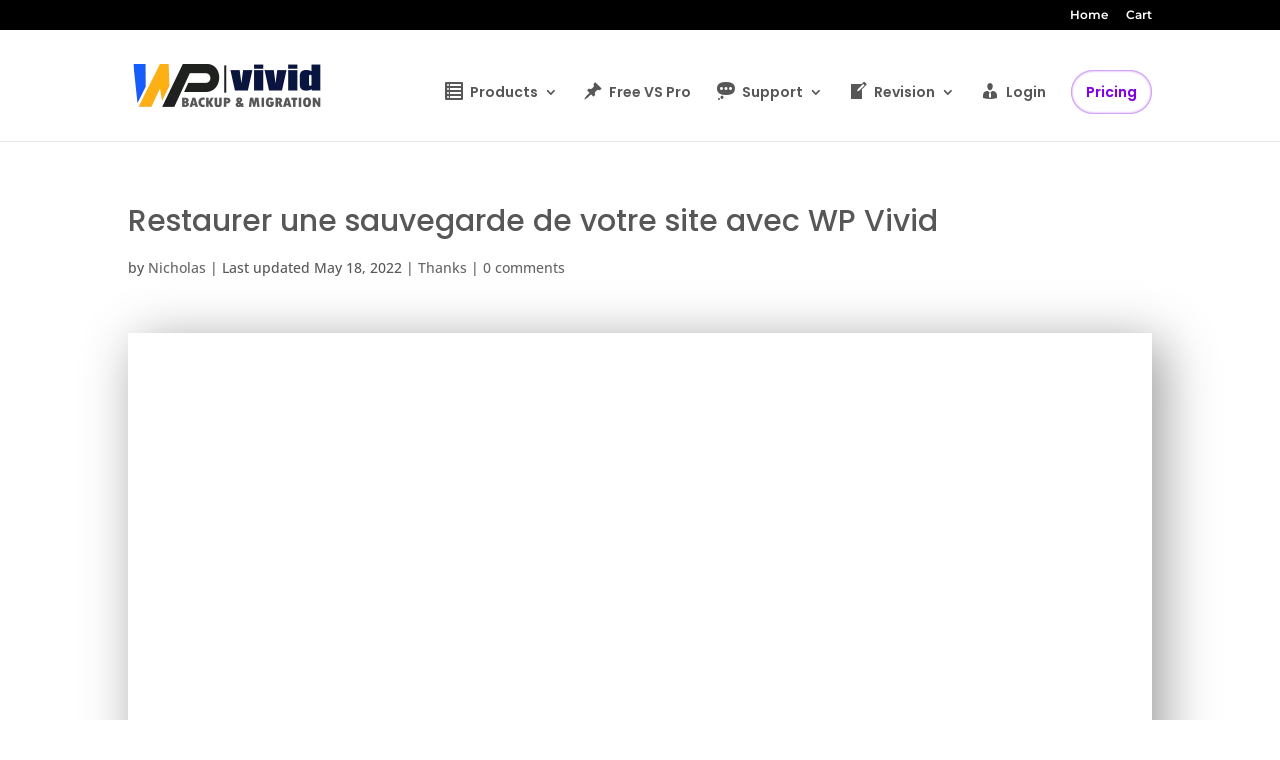

--- FILE ---
content_type: text/css
request_url: https://wpvivid.com/wp-content/cache/wpfc-minified/qsgft0p2/6aidz.css
body_size: 8455
content:
#cookie-law-info-bar{font-size:15px;margin:0 auto;padding:12px 10px;position:absolute;text-align:center;box-sizing:border-box;width:100%;z-index:9999;display:none;left:0px;font-weight:300;box-shadow:0 -1px 10px 0 rgba(172, 171, 171, 0.3);}
#cookie-law-info-again{font-size:10pt;margin:0;padding:5px 10px;text-align:center;z-index:9999;cursor:pointer;box-shadow:#161616 2px 2px 5px 2px;}
#cookie-law-info-bar span{vertical-align:middle;}
.cli-plugin-button, .cli-plugin-button:visited{display:inline-block;padding:9px 12px;color:#fff;text-decoration:none;position:relative;cursor:pointer;margin-left:5px;text-decoration:none;}
.cli-plugin-main-link{margin-left:0px;font-weight:550;text-decoration:underline;}
.cli-plugin-button:hover{background-color:#111;color:#fff;text-decoration:none;}
.small.cli-plugin-button, .small.cli-plugin-button:visited{font-size:11px;}
.cli-plugin-button, .cli-plugin-button:visited,
.medium.cli-plugin-button, .medium.cli-plugin-button:visited{font-size:13px;font-weight:400;line-height:1;}
.large.cli-plugin-button, .large.cli-plugin-button:visited{font-size:14px;padding:8px 14px 9px;}
.super.cli-plugin-button, .super.cli-plugin-button:visited{font-size:34px;padding:8px 14px 9px;}
.pink.cli-plugin-button, .magenta.cli-plugin-button:visited{background-color:#e22092;}
.pink.cli-plugin-button:hover{background-color:#c81e82;}
.green.cli-plugin-button, .green.cli-plugin-button:visited{background-color:#91bd09;}
.green.cli-plugin-button:hover{background-color:#749a02;}
.red.cli-plugin-button, .red.cli-plugin-button:visited{background-color:#e62727;}
.red.cli-plugin-button:hover{background-color:#cf2525;}
.orange.cli-plugin-button, .orange.cli-plugin-button:visited{background-color:#ff5c00;}
.orange.cli-plugin-button:hover{background-color:#d45500;}
.blue.cli-plugin-button, .blue.cli-plugin-button:visited{background-color:#2981e4;}
.blue.cli-plugin-button:hover{background-color:#2575cf;}
.yellow.cli-plugin-button, .yellow.cli-plugin-button:visited{background-color:#ffb515;}
.yellow.cli-plugin-button:hover{background-color:#fc9200;}
.cli-plugin-button{margin-top:5px;}
.cli-bar-popup{-moz-background-clip:padding;-webkit-background-clip:padding;background-clip:padding-box;-webkit-border-radius:30px;-moz-border-radius:30px;border-radius:30px;padding:20px;}
.cli-powered_by_p{width:100% !important;display:block !important;color:#333;clear:both;font-style:italic !important;font-size:12px !important;margin-top:15px !important;}
.cli-powered_by_a{color:#333;font-weight:600 !important;font-size:12px !important;}
.cli-plugin-main-link.cli-plugin-button{text-decoration:none;}
.cli-plugin-main-link.cli-plugin-button {
margin-left: 5px;
}.gdpr-container-fluid{width:100%;padding-right:15px;padding-left:15px;margin-right:auto;margin-left:auto;}
.gdpr-row{display:-ms-flexbox;display:flex;-ms-flex-wrap:wrap;flex-wrap:wrap;margin-right:-15px;margin-left:-15px;}
.gdpr-col-4{-ms-flex:0 0 33.333333%;flex:0 0 33.333333%;max-width:33.333333%;}
.gdpr-col-8{-ms-flex:0 0 66.666667%;flex:0 0 66.666667%;max-width:66.666667%;}
.gdpr-align-items-stretch{-ms-flex-align:stretch!important;align-items:stretch!important;}
.gdpr-d-flex{display:-ms-flexbox!important;display:flex!important;}
.gdpr-px-0{padding-left:0;padding-right:0;}
.modal-backdrop.show{opacity:.8;}
.modal-open{overflow:hidden}
.modal-open .gdpr-modal{overflow-x:hidden;overflow-y:auto}
.gdpr-modal.fade .gdpr-modal-dialog{transition:-webkit-transform .3s ease-out;transition:transform .3s ease-out;transition:transform .3s ease-out,-webkit-transform .3s ease-out;-webkit-transform:translate(0,-25%);transform:translate(0,-25%)}
.gdpr-modal.show .gdpr-modal-dialog{-webkit-transform:translate(0,0);transform:translate(0,0)}
.modal-backdrop{position:fixed;top:0;right:0;bottom:0;left:0;z-index:1039;background-color:#000}
.modal-backdrop.fade{opacity:0}
.modal-backdrop.show{opacity:.5}
.gdpr-modal{position:fixed;top:0;right:0;bottom:0;left:0;z-index:1050;display:none;overflow:hidden;outline:0}
.gdpr-modal a{text-decoration:none;}
.gdpr-modal .gdpr-modal-dialog{position:relative;width:auto;margin:.5rem;pointer-events:none;font-family:-apple-system,BlinkMacSystemFont,"Segoe UI",Roboto,"Helvetica Neue",Arial,sans-serif,"Apple Color Emoji","Segoe UI Emoji","Segoe UI Symbol";font-size:1rem;font-weight:400;line-height:1.5;color:#212529;text-align:left;display:-ms-flexbox;display:flex;-ms-flex-align:center;align-items:center;min-height:calc(100% - (.5rem * 2))}
@media(min-width:576px){
.gdpr-modal .gdpr-modal-dialog{max-width:500px;margin:1.75rem auto;min-height:calc(100% - (1.75rem * 2));}
}
@media(min-width:992px){
.gdpr-modal .gdpr-modal-dialog{max-width:900px;}
}
.gdpr-modal-content{position:relative;display:-ms-flexbox;display:flex;-ms-flex-direction:column;flex-direction:column;width:100%;pointer-events:auto;background-color:#fff;background-clip:padding-box;border:1px solid rgba(0,0,0,.2);border-radius:.3rem;outline:0}
.gdpr-modal .row{margin:0 -15px;}
.gdpr-modal .modal-body{padding:0;position:relative;-ms-flex:1 1 auto;flex:1 1 auto;}
.gdpr-modal .close{position:absolute;right:10px;top:10px;z-index:1;padding:0;background-color:transparent;border:0;-webkit-appearance:none;font-size:1.5rem;font-weight:700;line-height:1;color:#000;text-shadow:0 1px 0 #fff;}
.gdpr-modal .close:focus{outline:0;}
.gdpr-switch{display:inline-block;position:relative;min-height:1px;padding-left:70px;font-size:14px;}
.gdpr-switch input[type="checkbox"]{display:none;}
.gdpr-switch .gdpr-slider{background-color:#e3e1e8;height:24px;width:50px;bottom:0;cursor:pointer;left:0;position:absolute;right:0;top:0;transition:.4s;}
.gdpr-switch .gdpr-slider:before{background-color:#fff;bottom:2px;content:"";height:20px;left:2px;position:absolute;transition:.4s;width:20px;}
.gdpr-switch input:checked + .gdpr-slider{background-color:rgb(99, 179, 95);}
.gdpr-switch input:checked + .gdpr-slider:before{transform:translateX(26px);}
.gdpr-switch .gdpr-slider{border-radius:34px;}
.gdpr-switch .gdpr-slider:before{border-radius:50%;}
.gdpr-tab-content>.gdpr-tab-pane{display:none;}
.gdpr-tab-content>.active{display:block;}
.gdpr-fade{transition:opacity .15s linear;}
.gdpr-nav-pills{display:-ms-flexbox;display:flex;-ms-flex-wrap:wrap;flex-wrap:wrap;padding-left:0;margin-bottom:0;list-style:none;-ms-flex-direction:column !important;flex-direction:column !important;align-items:stretch !important;-ms-align-items:stretch !important;}
.nav.gdpr-nav-pills, .gdpr-tab-content{width:100%;padding:30px;}
.nav.gdpr-nav-pills{background:#f3f3f3;}
.nav.gdpr-nav-pills .gdpr-nav-link{border:1px solid #0070ad;margin-bottom:10px;color:#0070ad;font-size:14px;display:block;padding:.5rem 1rem;border-radius:.25rem;}
.nav.gdpr-nav-pills .gdpr-nav-link.active, .nav.gdpr-nav-pills .show>.gdpr-nav-link{background-color:#0070ad;border:1px solid #0070ad;}
.nav.gdpr-nav-pills .gdpr-nav-link.active{color:#ffffff;}
.gdpr-tab-content .gdpr-button-wrapper{padding-top:30px;margin-top:30px;border-top:1px solid #d6d6d6;}
.gdpr-tab-content .gdpr-button-wrapper .btn-gdpr{background-color:#0070ad;border-color:#0070ad;color:#ffffff;font-size:14px;display:inline-block;font-weight:400;text-align:center;white-space:nowrap;vertical-align:middle;-webkit-user-select:none;-moz-user-select:none;-ms-user-select:none;user-select:none;border:1px solid transparent;padding:.375rem .75rem;font-size:1rem;line-height:1.5;border-radius:.25rem;transition:color .15s ease-in-out,background-color .15s ease-in-out,border-color .15s ease-in-out,box-shadow .15s ease-in-out;}
.gdpr-tab-content p{color:#343438;font-size:14px;margin-top:0;}
.gdpr-tab-content h4{font-size:20px;margin-bottom:.5rem;margin-top:0;font-family:inherit;font-weight:500;line-height:1.2;color:inherit;}
.cli-container-fluid{padding-right:15px;padding-left:15px;margin-right:auto;margin-left:auto;}
.cli-row{display:-ms-flexbox;display:flex;-ms-flex-wrap:wrap;flex-wrap:wrap;margin-right:-15px;margin-left:-15px;}
.cli-col-4{-ms-flex:0 0 33.333333%;flex:0 0 33.333333%;max-width:33.333333%;}
.cli-col-8{-ms-flex:0 0 66.666667%;flex:0 0 66.666667%;max-width:66.666667%;}
.cli-align-items-stretch{-ms-flex-align:stretch!important;align-items:stretch!important;}
.cli-d-flex{display:-ms-flexbox!important;display:flex!important;}
.cli-px-0{padding-left:0;padding-right:0;}
.cli-btn{cursor:pointer;font-size:14px;display:inline-block;font-weight:400;text-align:center;white-space:nowrap;vertical-align:middle;-webkit-user-select:none;-moz-user-select:none;-ms-user-select:none;user-select:none;border:1px solid transparent;padding:.5rem 1.25rem;line-height:1;border-radius:.25rem;transition:all .15s ease-in-out;}
.cli-btn:hover{opacity:.8;}
.cli-read-more-link{cursor:pointer;font-size:15px;font-weight:500;text-decoration:underline;}
.cli-btn:focus{outline:0;}
.cli-modal-backdrop.cli-show{opacity:.8;}
.cli-modal-open{overflow:hidden}
.cli-barmodal-open{overflow:hidden}
.cli-modal-open .cli-modal{overflow-x:hidden;overflow-y:auto}
.cli-modal.cli-fade .cli-modal-dialog{transition:-webkit-transform .3s ease-out;transition:transform .3s ease-out;transition:transform .3s ease-out,-webkit-transform .3s ease-out;-webkit-transform:translate(0,-25%);transform:translate(0,-25%)}
.cli-modal.cli-show .cli-modal-dialog{-webkit-transform:translate(0,0);transform:translate(0,0)}
.cli-modal-backdrop{position:fixed;top:0;right:0;bottom:0;left:0;z-index:1040;background-color:#000;display:none;}
.cli-modal-backdrop.cli-fade{opacity:0}
.cli-modal-backdrop.cli-show{opacity:.5;display:block;}
.cli-modal.cli-show{display:block;}
.cli-modal a{text-decoration:none;}
.cli-modal .cli-modal-dialog{position:relative;width:auto;margin:.5rem;pointer-events:none;font-family:-apple-system,BlinkMacSystemFont,"Segoe UI",Roboto,"Helvetica Neue",Arial,sans-serif,"Apple Color Emoji","Segoe UI Emoji","Segoe UI Symbol";font-size:1rem;font-weight:400;line-height:1.5;color:#212529;text-align:left;display:-ms-flexbox;display:flex;-ms-flex-align:center;align-items:center;min-height:calc(100% - (.5rem * 2))}
@media(min-width:576px){
.cli-modal .cli-modal-dialog{max-width:500px;margin:1.75rem auto;min-height:calc(100% - (1.75rem * 2))}
}
@media(min-width:992px){
.cli-modal .cli-modal-dialog{max-width:900px;}
}
.cli-modal-content{position:relative;display:-ms-flexbox;display:flex;-ms-flex-direction:column;flex-direction:column;width:100%;pointer-events:auto;background-color:#fff;background-clip:padding-box;border-radius:.3rem;outline:0}
.cli-modal .row{margin:0 -15px;}
.cli-modal .modal-body{padding:0;position:relative;-ms-flex:1 1 auto;flex:1 1 auto;}
.cli-modal .cli-modal-close{position:absolute;right:10px;top:10px;z-index:1;padding:0;background-color:transparent !important;border:0;-webkit-appearance:none;font-size:1.5rem;font-weight:700;line-height:1;color:#000;text-shadow:0 1px 0 #fff;}
.cli-modal .cli-modal-close:focus{outline:0;}
.cli-switch{display:inline-block;position:relative;min-height:1px;padding-left:70px;font-size:14px;}
.cli-switch input[type="checkbox"]{display:none;}
.cli-switch .cli-slider{background-color:#e3e1e8;height:24px;width:50px;bottom:0;cursor:pointer;left:0;position:absolute;right:0;top:0;transition:.4s;}
.cli-switch .cli-slider:before{background-color:#fff;bottom:2px;content:"";height:20px;left:2px;position:absolute;transition:.4s;width:20px;}
.cli-switch input:checked + .cli-slider{background-color:#00acad}
.cli-switch input:checked + .cli-slider:before{transform:translateX(26px);}
.cli-switch .cli-slider{border-radius:34px;}
.cli-switch .cli-slider:before{border-radius:50%;}
.cli-tab-content{background:#ffffff;}
.cli-tab-content>.cli-active{display:block;}
.cli-fade{transition:opacity .15s linear;}
.cli-nav-pills{display:-ms-flexbox;display:flex;-ms-flex-wrap:wrap;flex-wrap:wrap;padding-left:0;margin-bottom:0;list-style:none;-ms-flex-direction:column;flex-direction:column;}
.cli-nav-pills, .cli-tab-content{width:100%;padding:30px;}
@media(max-width:767px){
.cli-nav-pills, .cli-tab-content{padding:30px 10px;}
}
.cli-nav-pills{background:#f3f3f3;}
.cli-nav-pills .cli-nav-link{border:1px solid #00acad;margin-bottom:10px;color:#00acad;font-size:14px;display:block;padding:.5rem 1rem;border-radius:.25rem;cursor:pointer}
.cli-nav-pills .cli-nav-link.cli-active, .cli-nav-pills .cli-show>.cli-nav-link{background-color:#00acad;border:1px solid #00acad;}
.cli-nav-pills .cli-nav-link.cli-active{color:#ffffff;}
.cli-tab-content .cli-button-wrapper{padding-top:30px;margin-top:30px;border-top:1px solid #d6d6d6;}
.cli-tab-content p{color:#343438;font-size:14px;margin-top:0;}
.cli-tab-content h4{font-size:20px;margin-bottom:1.5rem;margin-top:0;font-family:inherit;font-weight:500;line-height:1.2;color:inherit;}
.cli-container-fluid{padding-right:15px;padding-left:15px;margin-right:auto;margin-left:auto;}
.cli-row{display:-ms-flexbox;display:flex;-ms-flex-wrap:wrap;flex-wrap:wrap;margin-right:-15px;margin-left:-15px;}
.cli-col-4{-ms-flex:0 0 33.333333%;flex:0 0 33.333333%;max-width:33.333333%;}
.cli-col-8{-ms-flex:0 0 66.666667%;flex:0 0 66.666667%;max-width:66.666667%;flex-direction:column;}
.cli-align-items-stretch{-ms-flex-align:stretch!important;align-items:stretch!important;}
.cli-d-flex{display:-ms-flexbox!important;display:flex!important;}
.cli-px-0{padding-left:0;padding-right:0;}
.cli-btn{cursor:pointer;font-size:14px;display:inline-block;font-weight:400;text-align:center;white-space:nowrap;vertical-align:middle;-webkit-user-select:none;-moz-user-select:none;-ms-user-select:none;user-select:none;border:1px solid transparent;padding:.5rem 1.25rem;line-height:1;border-radius:.25rem;transition:all .15s ease-in-out;}
.cli-btn:hover{opacity:.8;}
.cli-read-more-link{cursor:pointer;font-size:15px;font-weight:500;text-decoration:underline;}
.cli-btn:focus{outline:0;}
.cli-modal-backdrop.cli-show{opacity:.8;}
.cli-modal-open{overflow:hidden}
.cli-barmodal-open{overflow:hidden}
.cli-modal-open .cli-modal{overflow-x:hidden;overflow-y:auto}
.cli-modal.cli-fade .cli-modal-dialog{transition:-webkit-transform .3s ease-out;transition:transform .3s ease-out;transition:transform .3s ease-out,-webkit-transform .3s ease-out;-webkit-transform:translate(0,-25%);transform:translate(0,-25%)}
.cli-modal.cli-show .cli-modal-dialog{-webkit-transform:translate(0,0);transform:translate(0,0)}
.cli-modal-backdrop{position:fixed;top:0;right:0;bottom:0;left:0;z-index:1040;background-color:#000;-webkit-transform:scale(0);transform:scale(0);transition:opacity ease-in-out 0.5s;}
.cli-modal-backdrop.cli-fade{opacity:0;}
.cli-modal-backdrop.cli-show{opacity:.5;-webkit-transform:scale(1);transform:scale(1);}
.cli-modal{position:fixed;top:0;right:0;bottom:0;left:0;z-index:99999;transform:scale(0);overflow:hidden;outline:0;display:none;}
.cli-modal a{text-decoration:none;}
.cli-modal .cli-modal-dialog{position:relative;width:auto;margin:.5rem;pointer-events:none;font-family:inherit;font-size:1rem;font-weight:400;line-height:1.5;color:#212529;text-align:left;display:-ms-flexbox;display:flex;-ms-flex-align:center;align-items:center;min-height:calc(100% - (.5rem * 2))}
@media(min-width:576px){
.cli-modal .cli-modal-dialog{max-width:500px;margin:1.75rem auto;min-height:calc(100% - (1.75rem * 2))}
}
.cli-modal-content{position:relative;display:-ms-flexbox;display:flex;-ms-flex-direction:column;flex-direction:column;width:100%;pointer-events:auto;background-color:#fff;background-clip:padding-box;border-radius:.2rem;box-sizing:border-box;outline:0}
.cli-modal .row{margin:0 -15px;}
.cli-modal .modal-body{padding:0;position:relative;-ms-flex:1 1 auto;flex:1 1 auto;}
.cli-modal .cli-modal-close:focus{outline:0;}
.cli-switch{display:inline-block;position:relative;min-height:1px;padding-left:38px;font-size:14px;}
.cli-switch input[type="checkbox"]{display:none;}
.cli-switch .cli-slider{background-color:#e3e1e8;height:20px;width:38px;bottom:0;cursor:pointer;left:0;position:absolute;right:0;top:0;transition:.4s;}
.cli-switch .cli-slider:before{background-color:#fff;bottom:2px;content:"";height:15px;left:3px;position:absolute;transition:.4s;width:15px;}
.cli-switch input:checked + .cli-slider{background-color:#61a229;}
.cli-switch input:checked + .cli-slider:before{transform:translateX(18px);}
.cli-switch .cli-slider{border-radius:34px;font-size:0;}
.cli-switch .cli-slider:before{border-radius:50%;}
.cli-tab-content{background:#ffffff;}
.cli-nav-pills{display:-ms-flexbox;display:flex;-ms-flex-wrap:wrap;flex-wrap:wrap;padding-left:0;margin-bottom:0;list-style:none;-ms-flex-direction:column;flex-direction:column;}
.cli-nav-pills, .cli-tab-content{width:100%;padding:5px 30px 5px 5px;box-sizing:border-box;}
@media(max-width:767px){
.cli-nav-pills, .cli-tab-content{padding:30px 10px;}
}
.cli-nav-pills{background:#fff;}
.cli-nav-pills .cli-nav-link{border:1px solid #cccccc;margin-bottom:10px;color:#2a2a2a;font-size:14px;display:block;padding:.5rem 1rem;border-radius:.25rem;cursor:pointer}
.cli-nav-pills .cli-nav-link.cli-active, .cli-nav-pills .cli-show>.cli-nav-link{background-color:#f6f6f9;border:1px solid #cccccc;}
.cli-nav-pills .cli-nav-link.cli-active{color:#2a2a2a;}
.cli-tab-content .cli-button-wrapper{padding-top:30px;margin-top:30px;border-top:1px solid #d6d6d6;}
.cli-tab-content p{color:#343438;font-size:14px;margin-top:0;}
.cli-tab-content h4{font-size:20px;margin-bottom:1.5rem;margin-top:0;font-family:inherit;font-weight:500;line-height:1.2;color:inherit;}
#cookie-law-info-bar .cli-nav-pills,#cookie-law-info-bar .cli-tab-content,#cookie-law-info-bar .cli-nav-pills .cli-show>.cli-nav-link,#cookie-law-info-bar a.cli-nav-link.cli-active{background:transparent;}
#cookie-law-info-bar .cli-nav-pills .cli-nav-link.cli-active,#cookie-law-info-bar  .cli-nav-link,#cookie-law-info-bar .cli-tab-container p,#cookie-law-info-bar span.cli-necessary-caption,#cookie-law-info-bar .cli-switch .cli-slider:after{color:inherit;}
#cookie-law-info-bar .cli-tab-header a:before{border-right:1px solid currentColor;border-bottom:1px solid currentColor;}
#cookie-law-info-bar .cli-row{margin-top:20px;}
#cookie-law-info-bar .cli-col-4{-webkit-box-flex:0;-ms-flex:0 0 auto;flex:0 0 auto;width:auto;max-width:none;}
#cookie-law-info-bar .cli-col-8{flex-basis:0;-webkit-box-flex:1;-ms-flex-positive:1;flex-grow:1;max-width:100%;}
.cli-wrapper{max-width:90%;float:none;margin:0 auto;}
#cookie-law-info-bar .cli-tab-content h4{margin-bottom:0.5rem;}
#cookie-law-info-bar .cli-nav-pills .cli-nav-link{padding:.2rem 0.5rem;}
#cookie-law-info-bar .cli-tab-container{display:none;text-align:left;}
.cli-tab-footer .cli-btn{background-color:#00acad;padding:10px 15px;text-decoration:none;}
.cli-tab-footer .wt-cli-privacy-accept-btn{background-color:#61a229;color:#ffffff;border-radius:0;}
.cli-tab-footer{width:100%;text-align:right;padding:20px 0;}
.cli-col-12{width:100%;}
.cli-tab-header{display:flex;justify-content:space-between;}
.cli-tab-header a:before{width:10px;height:2px;left:0;top:calc(50% - 1px);}
.cli-tab-header a:after{width:2px;height:10px;left:4px;top:calc(50% - 5px);-webkit-transform:none;transform:none;}
.cli-tab-header a:before{width:7px;height:7px;border-right:1px solid #4a6e78;border-bottom:1px solid #4a6e78;content:" ";transform:rotate(-45deg);-webkit-transition:all 0.2s ease-in-out;-moz-transition:all 0.2s ease-in-out;transition:all 0.2s ease-in-out;margin-right:10px;}
.cli-tab-header a.cli-nav-link{position:relative;display:flex;align-items:center;font-size:14px;color:#000;text-transform:capitalize;}
.cli-tab-header.cli-tab-active .cli-nav-link:before{transform:rotate(45deg);-webkit-transition:all 0.2s ease-in-out;-moz-transition:all 0.2s ease-in-out;transition:all 0.2s ease-in-out;}
.cli-tab-header{border-radius:5px;padding:12px 15px;cursor:pointer;transition:background-color 0.2s ease-out 0.3s, color 0.2s ease-out 0s;background-color:#f2f2f2;}
.cli-modal .cli-modal-close{position:absolute;right:0;top:0;z-index:1;-webkit-appearance:none;width:40px;height:40px;padding:0;border-radius:50%;padding:10px;background:transparent;border:none;min-width:40px;}
.cli-tab-container h4,.cli-tab-container h1{font-family:inherit;font-size:16px;margin-bottom:15px;margin:10px 0;}
#cliSettingsPopup .cli-tab-section-container{padding-top:12px;}
.cli-tab-container p ,.cli-privacy-content-text{font-size:14px;line-height:1.4;margin-top:0;padding:0;color:#000;}
.wt-cli-privacy{display:none;}
.cli-tab-content{display:none;}
.cli-tab-section .cli-tab-content{padding:10px 20px 5px 20px;}
.cli-tab-section{margin-top:5px;}
@media(min-width:992px){
.cli-modal .cli-modal-dialog{max-width:645px;}
}
.cli-switch .cli-slider:after{content:attr(data-cli-disable);position:absolute;right:50px;color:#000;font-size:12px;text-align:right;min-width:80px;}
.cli-switch input:checked + .cli-slider:after{content:attr(data-cli-enable);}
.cli-privacy-overview:not(.cli-collapsed) .cli-privacy-content{max-height:60px;transition:max-height 0.15s ease-out;overflow:hidden;}
a.cli-privacy-readmore{font-size:12px;margin-top:12px;display:inline-block;padding-bottom:0;cursor:pointer;color:#000;text-decoration:underline;}
.cli-modal-footer{position:relative;}
a.cli-privacy-readmore:before{content:attr(data-readmore-text);}
.cli-collapsed a.cli-privacy-readmore:before{content:attr(data-readless-text);}
.cli-collapsed .cli-privacy-content{transition:max-height 0.25s ease-in;}
.cli-privacy-content p{margin-bottom:0;}
.cli-modal-close svg{fill:#000;}
span.cli-necessary-caption{color:#000;font-size:12px;}
.cli-tab-section.cli-privacy-tab{display:none;}
#cookie-law-info-bar .cli-tab-section.cli-privacy-tab{display:block;}
#cookie-law-info-bar .cli-privacy-overview{display:none;}
.cli-tab-container .cli-row{max-height:500px;overflow-y:auto;}
.cli-modal.cli-blowup.cli-out{z-index:-1;}
.cli-modal.cli-blowup{z-index:999999;transform:scale(1);}
.cli-modal.cli-blowup .cli-modal-dialog{animation:blowUpModal 0.5s cubic-bezier(0.165, 0.84, 0.44, 1) forwards;}
.cli-modal.cli-blowup.cli-out .cli-modal-dialog{animation:blowUpModalTwo 0.5s cubic-bezier(0.165, 0.84, 0.44, 1) forwards;}
@keyframes blowUpContent {
0%{transform:scale(1);opacity:1;}
99.9%{transform:scale(2);opacity:0;}
100%{transform:scale(0);}
}
@keyframes blowUpContentTwo {
0%{transform:scale(2);opacity:0;}
100%{transform:scale(1);opacity:1;}
}
@keyframes blowUpModal {
0%{transform:scale(0);}
100%{transform:scale(1);}
}
@keyframes blowUpModalTwo {
0%{transform:scale(1);opacity:1;}
50%{transform:scale(0.5);opacity:0;}
100%{transform:scale(0);opacity:0;}
}
.cli-tab-section .cookielawinfo-row-cat-table td, .cli-tab-section .cookielawinfo-row-cat-table th{font-size:12px;}
.cli_settings_button{cursor:pointer;}
.wt-cli-sr-only{display:none;font-size:16px;}
a.wt-cli-element.cli_cookie_close_button{text-decoration:none;color:#333333;font-size:22px;line-height:22px;cursor:pointer;position:absolute;right:10px;top:5px;}
.cli-bar-container{float:none;margin:0 auto;display:-webkit-box;display:-moz-box;display:-ms-flexbox;display:-webkit-flex;display:flex;justify-content:space-between;-webkit-box-align:center;-moz-box-align:center;-ms-flex-align:center;-webkit-align-items:center;align-items:center;}
.cli-bar-btn_container{margin-left:20px;display:-webkit-box;display:-moz-box;display:-ms-flexbox;display:-webkit-flex;display:flex;-webkit-box-align:center;-moz-box-align:center;-ms-flex-align:center;-webkit-align-items:center;align-items:center;flex-wrap:nowrap;}
.cli-style-v2 a{cursor:pointer;}
.cli-bar-btn_container a{white-space:nowrap;}
.cli-style-v2 .cli-plugin-main-link{font-weight:inherit;}
.cli-style-v2{font-size:11pt;line-height:18px;font-weight:normal;}
#cookie-law-info-bar[data-cli-type="widget"] .cli-bar-container,#cookie-law-info-bar[data-cli-type="popup"] .cli-bar-container{display:block;}
.cli-style-v2 .cli-bar-message{width:70%;text-align:left;}
#cookie-law-info-bar[data-cli-type="widget"] .cli-bar-message,#cookie-law-info-bar[data-cli-type="popup"] .cli-bar-message{width:100%;}
#cookie-law-info-bar[data-cli-type="widget"] .cli-style-v2 .cli-bar-btn_container{margin-top:8px;margin-left:0px;flex-wrap:wrap;}
#cookie-law-info-bar[data-cli-type="popup"] .cli-style-v2 .cli-bar-btn_container{margin-top:8px;margin-left:0px;}
#cookie-law-info-bar[data-cli-style="cli-style-v2"] .cli_messagebar_head{text-align:left;margin-bottom:5px;margin-top:0px;font-size:16px;}
.cli-style-v2 .cli-bar-message .wt-cli-ccpa-element,.cli-style-v2 .cli-bar-message .wt-cli-ccpa-checkbox{margin-top:5px;}
.cli-style-v2 .cli-bar-btn_container .cli_action_button , .cli-style-v2 .cli-bar-btn_container .cli-plugin-main-link, .cli-style-v2 .cli-bar-btn_container .cli_settings_button{margin-left:5px;}
.wt-cli-ccpa-checkbox label{font-size:inherit;cursor:pointer;margin:0px 0px 0px 5px;}
#cookie-law-info-bar[data-cli-style="cli-style-v2"]{padding:14px 25px;}
#cookie-law-info-bar[data-cli-style="cli-style-v2"][data-cli-type="widget"]{padding:32px 30px;}
#cookie-law-info-bar[data-cli-style="cli-style-v2"][data-cli-type="popup"]{padding:32px 45px;}
.cli-style-v2 .cli-plugin-main-link:not(.cli-plugin-button), .cli-style-v2 .cli_settings_button:not(.cli-plugin-button),.cli-style-v2 .cli_action_button:not(.cli-plugin-button){text-decoration:underline;}
.cli-style-v2 .cli-bar-btn_container .cli-plugin-button{margin-top:5px;margin-bottom:5px;}
a.wt-cli-ccpa-opt-out{white-space:nowrap;text-decoration:underline;}
.wt-cli-necessary-checkbox{display:none !important;}
@media(max-width:985px){
.cli-style-v2 .cli-bar-message{width:100%;}
.cli-style-v2.cli-bar-container{justify-content:left;flex-wrap:wrap;}
.cli-style-v2 .cli-bar-btn_container{margin-left:0px;margin-top:10px;}
#cookie-law-info-bar[data-cli-style="cli-style-v2"],#cookie-law-info-bar[data-cli-style="cli-style-v2"][data-cli-type="widget"],#cookie-law-info-bar[data-cli-style="cli-style-v2"][data-cli-type="popup"]{padding:25px 25px;}
} .wt-cli-ckyes-brand-logo{display:flex;align-items:center;font-size:9px;color:#111111;font-weight:normal;}
.wt-cli-ckyes-brand-logo img{width:65px;margin-left:2px;}
.wt-cli-privacy-overview-actions{padding-bottom:0;}
@media only screen and (max-width: 479px) and (min-width: 320px){
.cli-style-v2 .cli-bar-btn_container{flex-wrap:wrap;}
} .wt-cli-cookie-description {
font-size: 14px;
line-height: 1.4;
margin-top: 0;
padding: 0;
color: #000;
}.mma-wrap{width:100%;}
.mma-wrap .description{font-size:12px;padding-bottom:1em;}
.mma-wrap .table{width:100%;font-size:13px;}
.mma-wrap .table td{}
.mma-wrap .mma-col-one{min-width:200px;}
.mma-wrap .button{padding:0.5em 1em;background:#fff;border:2px solid #8300e9;cursor:pointer;border-radius:15px;font-size:12px;color:#8300e9;box-sizing:border-box;margin:0 0.2em;}
.mma-wrap .button:hover{background:#8300e9;}
.mma-wrap .button a{color:#8300e9;}
.mma-wrap .button a:hover{color:#fff;background:#8300e9;}
.mma-wrap .button-grey{padding:0.5em;background:#f1f1f1;cursor:pointer;border-radius:10px;font-size:12px;box-sizing:border-box;margin:0 0.2em;}
.mma-wrap .button-orange{padding:0.5em;background:orange;cursor:pointer;border-radius:10px;font-size:12px;box-sizing:border-box;margin:0 0.2em;}
span.dashicons{margin-right:0.3em;}
.mma-wrap .new-feature{font-size:0.7em;padding:0.2em 0.4em;background:#8bc34a;border-radius:0.5em;margin-left:0.2em;margin-right:0.2em;}
.mma-wrap .blue{color:#007cba;margin-top:0.3em;}
.mma-wrap .white{color:#fff;margin-top:0.3em;}
.mma-wrap .green{color:#8bc34a;margin-top:0.3em;}
.mma-wrap .orange{color:orange;margin-top:0.3em;}
.mma-wrap .grey{color:#aaa;margin-top:0.3em;}
.mma-wrap .code{background:#f1f1f1;padding:0.3em 0.5em;font-size:12px;border-radius:8px;color:black;}
.mma-wrap .page-number-block{background:#f1f1f1;float:left;width:2em;height:2em;margin-right:0.5em;text-align:center;border-radius:1em;font-size:1em;}
.mma-wrap .page-number-block a{color:#333;}
.mma-wrap .page_link{display:inline-block;}
.mma-wrap .active{background:#0c71c3;color:#fff;}
.mma-wrap .active a{color:#fff;}
.wpvivid-wc-login{width:100%;}
.wpvivid-wc-login-form{width:450px;margin:0 auto;font-family:'Rubik',Helvetica,Arial,Lucida,sans-serif;border:1px solid #ddd;box-shadow:0 0 20px #8300e91a !important;max-width:450px;border-radius:5px;color:#676d8a;padding:2em;background:#f7f7f7;box-sizing:border-box;}
.wpvivid-wc-login-submit{width:100%;background:#8300e9;border-radius:6px;color:#ffffff;padding:10px 20px;line-height:1.5;text-align:center;word-break:break-all;white-space:normal;border:none;cursor:pointer;-webkit-transition:.35s all ease-out;transition:.35s all ease-out;margin-top:1em;box-sizing:border-box;}
.wpvivid-wc-login-form input[type=text], .wpvivid-wc-login-form input[type=password],.wpvivid-wc-login-form input[type=email]{border:none !important;height:45px;width:100%;padding-left:1em !important;background-color:#fff !important;color:#676d8a !important;border-radius:5px;box-sizing:border-box;}
.wpvivid-wc-login-form input[type=text]:focus, .wpvivid-wc-login-form input[type=password]:focus,.wpvivid-wc-login-form input[type=email]:focus{box-shadow:0 0 10px #ddd;}
.mole-tooltip{display:inline-block;position:relative;text-align:left;}
.mole-bottom{min-width:300px;top:40px;left:50%;transform:translate(-50%, 0);padding:10px 10px;color:#444444;background-color:#ffffff;font-weight:normal;font-size:13px;border-radius:8px;position:absolute;z-index:99999999;box-sizing:border-box;box-shadow:0 1px 8px rgba(0,0,0,0.5);visibility:hidden;opacity:0;transition:opacity 0.4s;}
.mole-dashicons-editor-help:hover .mole-bottom{visibility:visible;opacity:1;}
.mole-tooltip .mole-bottom i{position:absolute;bottom:100%;left:50%;margin-left:-12px;width:24px;height:12px;overflow:hidden;}
.mole-tooltip .mole-bottom i::after{content:'';position:absolute;width:12px;height:12px;left:50%;transform:translate(-50%,50%) rotate(45deg);background-color:#EEEEEE;box-shadow:0 1px 8px rgba(0,0,0,0.5);}
.wpvivid-woocommerce-cart-form{padding-left:1em;padding-top:0em;padding-right:1em;}
.product-name a{color:#000;}
.product-name a:hover{color:#333;}
.woocommerce-message a.button.wc-forward, .woocommerce-message a.button.wc-forward{color:#ffffff !important;display:none;}
.wpvivid-coupon-input-text{margin-left:0px;margin-right:10px;max-width:230px;padding:0.5em !important;border:2px solid #f1f1f1!important;}
.wpvivid-coupon-button, .wpvivid-update-button, .wpvivid-checkout-button{background:#175cff !important;color:#fff !important;padding:0.6em !important;border:2px solid #175cff !important;border-radius:6px;}
.wpvivid-coupon-button:hover,.wpvivid-update-button:hover, .wpvivid-checkout-button:hover{background:#0048f0 !important;color:#f1f1f1 !important;padding:0.6em !important;border:2px solid #0048f0 !important;cursor:pointer;border-radius:6px;}
.wpvivid-cart-totals{padding-left:2em;padding-top:2em;padding-right:2em;border:4px solid #f1f1f1;}
.wpvivid-cart-totals h2{font-size:1.5em;font-weight:800;}
.cart-subtotal th{border-top:none !important;}
.cart-subtotal th{font-size:1em;}
.cart-subtotal td, .order-total td{text-align:right;}
th{font-size:1em;}
.order-total span{color:#0073aa;}
.wc-proceed-to-checkout .button{background:#0073aa !important;color:#fff !important;border:2px solid #0073aa !important;}
.wpvivid-woocommerce-checkout .form-row textarea, .wpvivid-woocommerce-checkout .form-row input, .wpvivid-woocommerce-checkout .input-text{padding:15px;border-radius:0px;font-size:14px;}
.wpvivid-woocommerce-billing-fields .input-text{max-width:100%;width:100%;height:42px;border:2px solid rgba(129,129,129,.2);border-radius:0px;background-color:transparent;box-shadow:none;vertical-align:middle;font-size:14px;transition:border-color .5s ease;box-sizing:border-box;}
.wpvivid-woocommerce-billing-fields .select2-container .select2-selection{border:2px solid rgba(129,129,129,.2);border-radius:0;background-color:transparent;transition:border-color .4s ease;}
.wpvivid-woocommerce-billing-fields .select2-container .select2-selection--single{padding:5px 0px;height:42px;text-align:left;font-size:14px;line-height:38px;box-sizing:border-box;}
.wpvivid-woocommerce-billing-fields .select2-selection__arrow{margin-top:8px;}
.wpvivid-checkout-order-review-block{background:#fff;padding:2em 1em 1em 1em;box-shadow:0 0 20px #8300e91a !important;border-radius:6px;}
.wpvivid-checkout-order-review-block .woocommerce-privacy-policy-text{padding:0.5em 0.5em 0 0.5em;}
.wpvivid-checkout-order-review-block .woocommerce-privacy-policy-text a{color:#071c4d;}
.wpvivid-checkout-order-review-block .shop_table{border:1px #eee;background:#fff;margin-top:1em !important;}
.wpvivid-checkout-order-review-block .woocommerce-checkout-payment{background:#F8F8F8 !important;padding:0!important;}
.wpvivid-checkout-order-review-block .payment_box{background:#fff !important;box-shadow:2px 2px 2px #eee;}
.wpvivid-checkout-order-review-block .payment_box::before{content:"";display:block;border:1em solid #fff !important;border-right-color:transparent !important;border-left-color:transparent !important;border-top-color:transparent !important;position:absolute;top:-.75em;left:0;margin:-1em 0 0 2em;}
.wpvivid-checkout-order-review-block .form-row{padding:0 !important;}
.wpvivid-form-coupon-btn{color:#fff !important;font-size:1.5em !important;background:#8300e9 !important;border:none!important;border-radius:6px !important;box-shadow:inset 0 -2px 0 rgba(0,0,0,.15);}
.wpvivid-form-coupon-btn:hover{color:#f1f1f1 !important;background:#8300e9 !important;border:none!important;box-shadow:inset 0 -2px 0 rgba(0,0,0,.15);}
.wpvivid-checkout-order-review-block .button{width:100% !important;color:#fff !important;background:#175cff !important;border:1px solid #175cff !important;box-shadow:inset 0 -2px 0 rgba(0,0,0,.15);margin-top:1em !important;box-sizing:border-box;}
.wpvivid-checkout-order-review-block .button:hover{width:100% !important;color:#ffffff !important;background:#8300e9 !important;border:1px solid #8300e9 !important;box-shadow:inset 0 -2px 0 rgba(0,0,0,.15);margin-top:1em !important;box-sizing:border-box;}
.wpvivid-buyer-protection{padding-top:1em;padding-right:1em;}
.wpvivid-safe-payments{text-align:center;}
.wpvivid-safe-payments img{width:40px;}
@media only screen and (min-width: 1200px){
.col-xl-8{width:100% !important;}
.wpvivid-pre-sales{width:67%;float:left;}
.col-xl-4{width:33%;}
}
@media only screen and (max-width: 1199px){
.col-xl-8 {
width: 100% !important;
}
.wpvivid-pre-sales{
width:100%;
}
.col-xl-4 {
width: 100%;
margin-top:2em;
margin-bottom:2em;
}
}.ow-button-base{zoom:1}.ow-button-base:before{content:'';display:block}.ow-button-base:after{content:'';display:table;clear:both}.ow-button-base .sowb-button{cursor:pointer;display:inline-block;line-height:1em;text-align:center;text-decoration:none}.ow-button-base .sowb-button .sow-icon-image,.ow-button-base .sowb-button [class^="sow-icon-"]{font-size:1.3em;height:1em;width:auto;margin:-0.1em .75em -0.2em -0.75em;display:block;float:left}.ow-button-base .sowb-button .sow-icon-image{width:1em;background-size:cover}.ow-button-base .sowb-button.ow-icon-placement-top .sow-icon-image,.ow-button-base .sowb-button.ow-icon-placement-top [class^="sow-icon-"]{margin:0 auto .5em;float:none}.ow-button-base .sowb-button.ow-icon-placement-right .sow-icon-image,.ow-button-base .sowb-button.ow-icon-placement-right [class^="sow-icon-"]{margin:-0.1em -0.75em -0.2em .75em;float:right}.ow-button-base .sowb-button.ow-icon-placement-bottom .sow-icon-image,.ow-button-base .sowb-button.ow-icon-placement-bottom [class^="sow-icon-"]{float:none;margin:.5em auto 0}.ow-button-base .sowb-button.ow-icon-placement-bottom>span{display:flex;flex-direction:column-reverse}.ow-button-base .sowb-button.ow-icon-placement-left .sow-icon-image,.ow-button-base .sowb-button.ow-icon-placement-left [class^="sow-icon-"]{margin:-0.1em .75em -0.2em -0.75em;float:left}.ow-button-base.ow-button-align-left{text-align:left}.ow-button-base.ow-button-align-right{text-align:right}.ow-button-base.ow-button-align-center{text-align:center}.ow-button-base.ow-button-align-justify .sowb-button{display:block}.so-widget-sow-button-flat-98eccfb8d085 .ow-button-base{zoom:1;}
.so-widget-sow-button-flat-98eccfb8d085 .ow-button-base:before{content:'';display:block;}
.so-widget-sow-button-flat-98eccfb8d085 .ow-button-base:after{content:'';display:table;clear:both;}
@media(max-width:780px){
.so-widget-sow-button-flat-98eccfb8d085 .ow-button-base.ow-button-align-center{text-align:center;}
.so-widget-sow-button-flat-98eccfb8d085 .ow-button-base.ow-button-align-center.ow-button-align-justify .sowb-button{display:inline-block;}
}
.so-widget-sow-button-flat-98eccfb8d085 .ow-button-base .sowb-button{-ms-box-sizing:border-box;-moz-box-sizing:border-box;-webkit-box-sizing:border-box;box-sizing:border-box;-webkit-border-radius:0.25em 0.25em 0.25em 0.25em;-moz-border-radius:0.25em 0.25em 0.25em 0.25em;border-radius:0.25em 0.25em 0.25em 0.25em;background:#175cff;border-width:1px 0;border:1px solid #175cff;color:#ffffff !important;font-size:1em;padding:1em;text-shadow:0 1px 0 rgba(0, 0, 0, 0.05);width:100%;max-width:100%;padding-inline:2em;}
.so-widget-sow-button-flat-98eccfb8d085 .ow-button-base .sowb-button > span{display:flex;justify-content:center;}
.so-widget-sow-button-flat-98eccfb8d085 .ow-button-base .sowb-button > span [class^="sow-icon-"]{font-size:1.3em;}
.so-widget-sow-button-flat-98eccfb8d085 .ow-button-base .sowb-button.ow-icon-placement-top > span{flex-direction:column;}
.so-widget-sow-button-flat-98eccfb8d085 .ow-button-base .sowb-button.ow-icon-placement-right > span{flex-direction:row-reverse;}
.so-widget-sow-button-flat-98eccfb8d085 .ow-button-base .sowb-button.ow-icon-placement-bottom > span{flex-direction:column-reverse;}
.so-widget-sow-button-flat-98eccfb8d085 .ow-button-base .sowb-button.ow-icon-placement-left > span{align-items:start;}
.so-widget-sow-button-flat-98eccfb8d085 .ow-button-base .sowb-button.ow-button-hover:active, .so-widget-sow-button-flat-98eccfb8d085 .ow-button-base .sowb-button.ow-button-hover:hover {
background: #0550ff;
border-color: #0550ff;
color: #ffffff !important;
}:root{--woocommerce:#a46497;--wc-green:#7ad03a;--wc-red:#a00;--wc-orange:#ffba00;--wc-blue:#2ea2cc;--wc-primary:#a46497;--wc-primary-text:white;--wc-secondary:#ebe9eb;--wc-secondary-text:#515151;--wc-highlight:#77a464;--wc-highligh-text:white;--wc-content-bg:#fff;--wc-subtext:#767676}.woocommerce .woocommerce-error .button,.woocommerce .woocommerce-info .button,.woocommerce .woocommerce-message .button,.woocommerce-page .woocommerce-error .button,.woocommerce-page .woocommerce-info .button,.woocommerce-page .woocommerce-message .button{float:right}.woocommerce .col2-set,.woocommerce-page .col2-set{width:100%}.woocommerce .col2-set::after,.woocommerce .col2-set::before,.woocommerce-page .col2-set::after,.woocommerce-page .col2-set::before{content:" ";display:table}.woocommerce .col2-set::after,.woocommerce-page .col2-set::after{clear:both}.woocommerce .col2-set .col-1,.woocommerce-page .col2-set .col-1{float:left;width:48%}.woocommerce .col2-set .col-2,.woocommerce-page .col2-set .col-2{float:right;width:48%}.woocommerce img,.woocommerce-page img{height:auto;max-width:100%}.woocommerce #content div.product div.images,.woocommerce div.product div.images,.woocommerce-page #content div.product div.images,.woocommerce-page div.product div.images{float:left;width:48%}.woocommerce #content div.product div.thumbnails::after,.woocommerce #content div.product div.thumbnails::before,.woocommerce div.product div.thumbnails::after,.woocommerce div.product div.thumbnails::before,.woocommerce-page #content div.product div.thumbnails::after,.woocommerce-page #content div.product div.thumbnails::before,.woocommerce-page div.product div.thumbnails::after,.woocommerce-page div.product div.thumbnails::before{content:" ";display:table}.woocommerce #content div.product div.thumbnails::after,.woocommerce div.product div.thumbnails::after,.woocommerce-page #content div.product div.thumbnails::after,.woocommerce-page div.product div.thumbnails::after{clear:both}.woocommerce #content div.product div.thumbnails a,.woocommerce div.product div.thumbnails a,.woocommerce-page #content div.product div.thumbnails a,.woocommerce-page div.product div.thumbnails a{float:left;width:30.75%;margin-right:3.8%;margin-bottom:1em}.woocommerce #content div.product div.thumbnails a.last,.woocommerce div.product div.thumbnails a.last,.woocommerce-page #content div.product div.thumbnails a.last,.woocommerce-page div.product div.thumbnails a.last{margin-right:0}.woocommerce #content div.product div.thumbnails a.first,.woocommerce div.product div.thumbnails a.first,.woocommerce-page #content div.product div.thumbnails a.first,.woocommerce-page div.product div.thumbnails a.first{clear:both}.woocommerce #content div.product div.thumbnails.columns-1 a,.woocommerce div.product div.thumbnails.columns-1 a,.woocommerce-page #content div.product div.thumbnails.columns-1 a,.woocommerce-page div.product div.thumbnails.columns-1 a{width:100%;margin-right:0;float:none}.woocommerce #content div.product div.thumbnails.columns-2 a,.woocommerce div.product div.thumbnails.columns-2 a,.woocommerce-page #content div.product div.thumbnails.columns-2 a,.woocommerce-page div.product div.thumbnails.columns-2 a{width:48%}.woocommerce #content div.product div.thumbnails.columns-4 a,.woocommerce div.product div.thumbnails.columns-4 a,.woocommerce-page #content div.product div.thumbnails.columns-4 a,.woocommerce-page div.product div.thumbnails.columns-4 a{width:22.05%}.woocommerce #content div.product div.thumbnails.columns-5 a,.woocommerce div.product div.thumbnails.columns-5 a,.woocommerce-page #content div.product div.thumbnails.columns-5 a,.woocommerce-page div.product div.thumbnails.columns-5 a{width:16.9%}.woocommerce #content div.product div.summary,.woocommerce div.product div.summary,.woocommerce-page #content div.product div.summary,.woocommerce-page div.product div.summary{float:right;width:48%;clear:none}.woocommerce #content div.product .woocommerce-tabs,.woocommerce div.product .woocommerce-tabs,.woocommerce-page #content div.product .woocommerce-tabs,.woocommerce-page div.product .woocommerce-tabs{clear:both}.woocommerce #content div.product .woocommerce-tabs ul.tabs::after,.woocommerce #content div.product .woocommerce-tabs ul.tabs::before,.woocommerce div.product .woocommerce-tabs ul.tabs::after,.woocommerce div.product .woocommerce-tabs ul.tabs::before,.woocommerce-page #content div.product .woocommerce-tabs ul.tabs::after,.woocommerce-page #content div.product .woocommerce-tabs ul.tabs::before,.woocommerce-page div.product .woocommerce-tabs ul.tabs::after,.woocommerce-page div.product .woocommerce-tabs ul.tabs::before{content:" ";display:table}.woocommerce #content div.product .woocommerce-tabs ul.tabs::after,.woocommerce div.product .woocommerce-tabs ul.tabs::after,.woocommerce-page #content div.product .woocommerce-tabs ul.tabs::after,.woocommerce-page div.product .woocommerce-tabs ul.tabs::after{clear:both}.woocommerce #content div.product .woocommerce-tabs ul.tabs li,.woocommerce div.product .woocommerce-tabs ul.tabs li,.woocommerce-page #content div.product .woocommerce-tabs ul.tabs li,.woocommerce-page div.product .woocommerce-tabs ul.tabs li{display:inline-block}.woocommerce #content div.product #reviews .comment::after,.woocommerce #content div.product #reviews .comment::before,.woocommerce div.product #reviews .comment::after,.woocommerce div.product #reviews .comment::before,.woocommerce-page #content div.product #reviews .comment::after,.woocommerce-page #content div.product #reviews .comment::before,.woocommerce-page div.product #reviews .comment::after,.woocommerce-page div.product #reviews .comment::before{content:" ";display:table}.woocommerce #content div.product #reviews .comment::after,.woocommerce div.product #reviews .comment::after,.woocommerce-page #content div.product #reviews .comment::after,.woocommerce-page div.product #reviews .comment::after{clear:both}.woocommerce #content div.product #reviews .comment img,.woocommerce div.product #reviews .comment img,.woocommerce-page #content div.product #reviews .comment img,.woocommerce-page div.product #reviews .comment img{float:right;height:auto}.woocommerce ul.products,.woocommerce-page ul.products{clear:both}.woocommerce ul.products::after,.woocommerce ul.products::before,.woocommerce-page ul.products::after,.woocommerce-page ul.products::before{content:" ";display:table}.woocommerce ul.products::after,.woocommerce-page ul.products::after{clear:both}.woocommerce ul.products li.product,.woocommerce-page ul.products li.product{float:left;margin:0 3.8% 2.992em 0;padding:0;position:relative;width:22.05%;margin-left:0}.woocommerce ul.products li.first,.woocommerce-page ul.products li.first{clear:both}.woocommerce ul.products li.last,.woocommerce-page ul.products li.last{margin-right:0}.woocommerce ul.products.columns-1 li.product,.woocommerce-page ul.products.columns-1 li.product{width:100%;margin-right:0}.woocommerce ul.products.columns-2 li.product,.woocommerce-page ul.products.columns-2 li.product{width:48%}.woocommerce ul.products.columns-3 li.product,.woocommerce-page ul.products.columns-3 li.product{width:30.75%}.woocommerce ul.products.columns-5 li.product,.woocommerce-page ul.products.columns-5 li.product{width:16.95%}.woocommerce ul.products.columns-6 li.product,.woocommerce-page ul.products.columns-6 li.product{width:13.5%}.woocommerce-page.columns-1 ul.products li.product,.woocommerce.columns-1 ul.products li.product{width:100%;margin-right:0}.woocommerce-page.columns-2 ul.products li.product,.woocommerce.columns-2 ul.products li.product{width:48%}.woocommerce-page.columns-3 ul.products li.product,.woocommerce.columns-3 ul.products li.product{width:30.75%}.woocommerce-page.columns-5 ul.products li.product,.woocommerce.columns-5 ul.products li.product{width:16.95%}.woocommerce-page.columns-6 ul.products li.product,.woocommerce.columns-6 ul.products li.product{width:13.5%}.woocommerce .woocommerce-result-count,.woocommerce-page .woocommerce-result-count{float:left}.woocommerce .woocommerce-ordering,.woocommerce-page .woocommerce-ordering{float:right}.woocommerce .woocommerce-pagination ul.page-numbers::after,.woocommerce .woocommerce-pagination ul.page-numbers::before,.woocommerce-page .woocommerce-pagination ul.page-numbers::after,.woocommerce-page .woocommerce-pagination ul.page-numbers::before{content:" ";display:table}.woocommerce .woocommerce-pagination ul.page-numbers::after,.woocommerce-page .woocommerce-pagination ul.page-numbers::after{clear:both}.woocommerce .woocommerce-pagination ul.page-numbers li,.woocommerce-page .woocommerce-pagination ul.page-numbers li{display:inline-block}.woocommerce #content table.cart img,.woocommerce table.cart img,.woocommerce-page #content table.cart img,.woocommerce-page table.cart img{height:auto}.woocommerce #content table.cart td.actions,.woocommerce table.cart td.actions,.woocommerce-page #content table.cart td.actions,.woocommerce-page table.cart td.actions{text-align:right}.woocommerce #content table.cart td.actions .input-text,.woocommerce table.cart td.actions .input-text,.woocommerce-page #content table.cart td.actions .input-text,.woocommerce-page table.cart td.actions .input-text{width:80px}.woocommerce #content table.cart td.actions .coupon,.woocommerce table.cart td.actions .coupon,.woocommerce-page #content table.cart td.actions .coupon,.woocommerce-page table.cart td.actions .coupon{float:left}.woocommerce .cart-collaterals,.woocommerce-page .cart-collaterals{width:100%}.woocommerce .cart-collaterals::after,.woocommerce .cart-collaterals::before,.woocommerce-page .cart-collaterals::after,.woocommerce-page .cart-collaterals::before{content:" ";display:table}.woocommerce .cart-collaterals::after,.woocommerce-page .cart-collaterals::after{clear:both}.woocommerce .cart-collaterals .related,.woocommerce-page .cart-collaterals .related{width:30.75%;float:left}.woocommerce .cart-collaterals .cross-sells,.woocommerce-page .cart-collaterals .cross-sells{width:48%;float:left}.woocommerce .cart-collaterals .cross-sells ul.products,.woocommerce-page .cart-collaterals .cross-sells ul.products{float:none}.woocommerce .cart-collaterals .cross-sells ul.products li,.woocommerce-page .cart-collaterals .cross-sells ul.products li{width:48%}.woocommerce .cart-collaterals .shipping_calculator,.woocommerce-page .cart-collaterals .shipping_calculator{width:48%;clear:right;float:right}.woocommerce .cart-collaterals .shipping_calculator::after,.woocommerce .cart-collaterals .shipping_calculator::before,.woocommerce-page .cart-collaterals .shipping_calculator::after,.woocommerce-page .cart-collaterals .shipping_calculator::before{content:" ";display:table}.woocommerce .cart-collaterals .shipping_calculator::after,.woocommerce-page .cart-collaterals .shipping_calculator::after{clear:both}.woocommerce .cart-collaterals .shipping_calculator .col2-set .col-1,.woocommerce .cart-collaterals .shipping_calculator .col2-set .col-2,.woocommerce-page .cart-collaterals .shipping_calculator .col2-set .col-1,.woocommerce-page .cart-collaterals .shipping_calculator .col2-set .col-2{width:47%}.woocommerce .cart-collaterals .cart_totals,.woocommerce-page .cart-collaterals .cart_totals{float:right;width:48%}.woocommerce ul.cart_list li::after,.woocommerce ul.cart_list li::before,.woocommerce ul.product_list_widget li::after,.woocommerce ul.product_list_widget li::before,.woocommerce-page ul.cart_list li::after,.woocommerce-page ul.cart_list li::before,.woocommerce-page ul.product_list_widget li::after,.woocommerce-page ul.product_list_widget li::before{content:" ";display:table}.woocommerce ul.cart_list li::after,.woocommerce ul.product_list_widget li::after,.woocommerce-page ul.cart_list li::after,.woocommerce-page ul.product_list_widget li::after{clear:both}.woocommerce ul.cart_list li img,.woocommerce ul.product_list_widget li img,.woocommerce-page ul.cart_list li img,.woocommerce-page ul.product_list_widget li img{float:right;height:auto}.woocommerce form .form-row::after,.woocommerce form .form-row::before,.woocommerce-page form .form-row::after,.woocommerce-page form .form-row::before{content:" ";display:table}.woocommerce form .form-row::after,.woocommerce-page form .form-row::after{clear:both}.woocommerce form .form-row label,.woocommerce-page form .form-row label{display:block}.woocommerce form .form-row label.checkbox,.woocommerce-page form .form-row label.checkbox{display:inline}.woocommerce form .form-row select,.woocommerce-page form .form-row select{width:100%}.woocommerce form .form-row .input-text,.woocommerce-page form .form-row .input-text{box-sizing:border-box;width:100%}.woocommerce form .form-row-first,.woocommerce form .form-row-last,.woocommerce-page form .form-row-first,.woocommerce-page form .form-row-last{width:47%;overflow:visible}.woocommerce form .form-row-first,.woocommerce-page form .form-row-first{float:left}.woocommerce form .form-row-last,.woocommerce-page form .form-row-last{float:right}.woocommerce form .form-row-wide,.woocommerce-page form .form-row-wide{clear:both}.woocommerce form .password-input,.woocommerce-page form .password-input{display:flex;flex-direction:column;justify-content:center;position:relative}.woocommerce form .password-input input[type=password],.woocommerce-page form .password-input input[type=password]{padding-right:2.5rem}.woocommerce form .password-input input::-ms-reveal,.woocommerce-page form .password-input input::-ms-reveal{display:none}.woocommerce form .show-password-input,.woocommerce-page form .show-password-input{position:absolute;right:.7em;top:.7em;cursor:pointer}.woocommerce form .show-password-input::after,.woocommerce-page form .show-password-input::after{font-family:WooCommerce;speak:never;font-weight:400;font-variant:normal;text-transform:none;line-height:1;-webkit-font-smoothing:antialiased;margin-left:.618em;content:"\e010";text-decoration:none}.woocommerce form .show-password-input.display-password::after,.woocommerce-page form .show-password-input.display-password::after{color:#585858}.woocommerce #payment .form-row select,.woocommerce-page #payment .form-row select{width:auto}.woocommerce #payment .terms,.woocommerce #payment .wc-terms-and-conditions,.woocommerce-page #payment .terms,.woocommerce-page #payment .wc-terms-and-conditions{text-align:left;padding:0 1em 0 0;float:left}.woocommerce #payment #place_order,.woocommerce-page #payment #place_order{float:right}.woocommerce .woocommerce-billing-fields::after,.woocommerce .woocommerce-billing-fields::before,.woocommerce .woocommerce-shipping-fields::after,.woocommerce .woocommerce-shipping-fields::before,.woocommerce-page .woocommerce-billing-fields::after,.woocommerce-page .woocommerce-billing-fields::before,.woocommerce-page .woocommerce-shipping-fields::after,.woocommerce-page .woocommerce-shipping-fields::before{content:" ";display:table}.woocommerce .woocommerce-billing-fields::after,.woocommerce .woocommerce-shipping-fields::after,.woocommerce-page .woocommerce-billing-fields::after,.woocommerce-page .woocommerce-shipping-fields::after{clear:both}.woocommerce .woocommerce-terms-and-conditions,.woocommerce-page .woocommerce-terms-and-conditions{margin-bottom:1.618em;padding:1.618em}.woocommerce .woocommerce-oembed,.woocommerce-page .woocommerce-oembed{position:relative}.woocommerce-account .woocommerce-MyAccount-navigation{float:left;width:30%}.woocommerce-account .woocommerce-MyAccount-content{float:right;width:68%}.woocommerce-page.left-sidebar #content.twentyeleven{width:58.4%;margin:0 7.6%;float:right}.woocommerce-page.right-sidebar #content.twentyeleven{margin:0 7.6%;width:58.4%;float:left}.twentyfourteen .tfwc{padding:12px 10px 0;max-width:474px;margin:0 auto}.twentyfourteen .tfwc .product .entry-summary{padding:0!important;margin:0 0 1.618em!important}.twentyfourteen .tfwc div.product.hentry.has-post-thumbnail{margin-top:0}@media screen and (min-width:673px){.twentyfourteen .tfwc{padding-right:30px;padding-left:30px}}@media screen and (min-width:1040px){.twentyfourteen .tfwc{padding-right:15px;padding-left:15px}}@media screen and (min-width:1110px){.twentyfourteen .tfwc{padding-right:30px;padding-left:30px}}@media screen and (min-width:1218px){.twentyfourteen .tfwc{margin-right:54px}.full-width .twentyfourteen .tfwc{margin-right:auto}}.twentyfifteen .t15wc{padding-left:7.6923%;padding-right:7.6923%;padding-top:7.6923%;margin-bottom:7.6923%;background:#fff;box-shadow:0 0 1px rgba(0,0,0,.15)}.twentyfifteen .t15wc .page-title{margin-left:0}@media screen and (min-width:38.75em){.twentyfifteen .t15wc{margin-right:7.6923%;margin-left:7.6923%;margin-top:8.3333%}}@media screen and (min-width:59.6875em){.twentyfifteen .t15wc{margin-left:8.3333%;margin-right:8.3333%;padding:10%}.single-product .twentyfifteen .entry-summary{padding:0!important}}.twentysixteen .site-main{margin-right:7.6923%;margin-left:7.6923%}.twentysixteen .entry-summary{margin-right:0;margin-left:0}#content .twentysixteen div.product div.images,#content .twentysixteen div.product div.summary{width:46.42857%}@media screen and (min-width:44.375em){.twentysixteen .site-main{margin-right:23.0769%}}@media screen and (min-width:56.875em){.twentysixteen .site-main{margin-right:0;margin-left:0}.no-sidebar .twentysixteen .site-main{margin-right:15%;margin-left:15%}.no-sidebar .twentysixteen .entry-summary{margin-right:0;margin-left:0}}.rtl .woocommerce .col2-set .col-1,.rtl .woocommerce-page .col2-set .col-1{float:right}.rtl .woocommerce .col2-set .col-2,.rtl .woocommerce-page .col2-set .col-2{float:left}